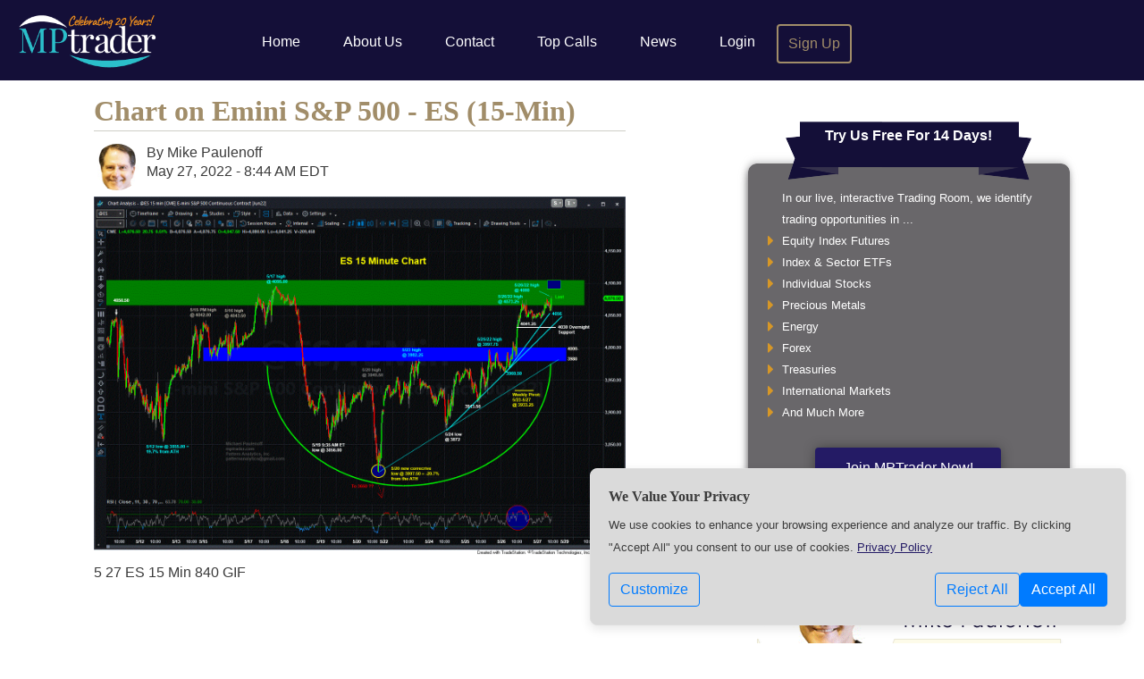

--- FILE ---
content_type: text/html; charset=UTF-8
request_url: https://www.mptrader.com/p/analysis/Chart-on-Emini-SP-500-ES-15Min-20220527168578.html
body_size: 4697
content:
<!DOCTYPE html>
<html lang="en" class="">
<head>
    <meta http-equiv="Content-Type" content="text/html; charset=utf-8">
    <meta name="viewport" content="width=device-width, initial-scale=1">
    <meta name="description"
          content="MPTrader">
    <meta http-equiv="X-UA-Compatible" content="IE=Edge">

    <link rel="shortcut icon" href="https://www.mptrader.com/favicon-mptrader.ico">

    <link rel="apple-touch-icon" sizes="57x57" href="/web-icons/mptrader/apple-icon-57x57.png">
    <link rel="apple-touch-icon" sizes="60x60" href="/web-icons/mptrader/apple-icon-60x60.png">
    <link rel="apple-touch-icon" sizes="72x72" href="/web-icons/mptrader/apple-icon-72x72.png">
    <link rel="apple-touch-icon" sizes="76x76" href="/web-icons/mptrader/apple-icon-76x76.png">
    <link rel="apple-touch-icon" sizes="114x114" href="/web-icons/mptrader/apple-icon-114x114.png">
    <link rel="apple-touch-icon" sizes="120x120" href="/web-icons/mptrader/apple-icon-120x120.png">
    <link rel="apple-touch-icon" sizes="144x144" href="/web-icons/mptrader/apple-icon-144x144.png">
    <link rel="apple-touch-icon" sizes="152x152" href="/web-icons/mptrader/apple-icon-152x152.png">
    <link rel="apple-touch-icon" sizes="180x180" href="/web-icons/mptrader/apple-icon-180x180.png">
    <link rel="icon" type="image/png" sizes="192x192"  href="/web-icons/mptrader/android-icon-192x192.png">
    <link rel="icon" type="image/png" sizes="32x32" href="/web-icons/mptrader/favicon-32x32.png">
    <link rel="icon" type="image/png" sizes="96x96" href="/web-icons/mptrader/favicon-96x96.png">
    <link rel="icon" type="image/png" sizes="16x16" href="/web-icons/mptrader/favicon-16x16.png">

    <meta name="msapplication-TileColor" content="#140f38">
    <meta name="theme-color" content="#140f38">


    
            <script type="application/ld+json">{
    "@context": "https://schema.org",
    "@type": "Article",
    "headline": "Chart on Emini S&P 500 - ES (15-Min)",
    "mainEntityOfPage": "/p/analysis/Chart-on-Emini-SP-500-ES-15Min-20220527168578.html",
    "datePublished": "2022-05-27T08:44:30-04:00",
    "dateModified": "2022-05-27T09:27:23-04:00",
    "author": {
        "@type": "Person",
        "name": "Mike Paulenoff",
        "image": "/members/atchat/images/useravatars/2018-08/Rnlrl79urLKerG6byX5ds.png"
    },
    "image": {
        "@type": "ImageObject",
        "url": "/images/charts/202205/full-43217360f9df09043689a5d849f57df3a0ce203a.gif"
    }
}</script>
                <meta name='twitter:card' content='summary_large_image'/>
<meta name='twitter:site' content='@MPTrader'/>
<meta name='twitter:creator' content='@MPTrader'/>
<meta property='og:title' content='Chart on Emini S&P 500 - ES (15-Min)'/>
<meta property='og:image' content='https://www.mptrader.com/images/charts/202205/full-43217360f9df09043689a5d849f57df3a0ce203a.gif'/>

    
    
            <meta name='Googlebot-News' content='noindex'>
    
        <meta name="csrf-token" content="CA5sIvb0NyWIkF90FdaNOTcqUv7DJYqtYy7wJXrd">

    <title>Chart on Emini S&amp;P 500 - ES (15-Min) - MPTrader</title>

    
    <link rel="stylesheet" href="/assets/cdn/trading-room/css/colorbox.11fd161ed5567eb3de813662c32604e3.css" type="text/css">
<!-- <link rel="stylesheet" href="/assets/cdn/static/fonts/font-awesome/css/font-awesome.min.css" type="text/css"> -->
<link rel="stylesheet" href="/assets/cdn/common/css/jquery-ui-1.10.4.custom.af592b3ad7457b6080d9cd3825ca36b4.css" type="text/css">
<link rel="stylesheet" href="/assets/cdn/trading-room/js/videojs/video-js.6fb28bd6c5a150d49cd880a00224e895.css" type="text/css">
<link rel="stylesheet" href="/assets/cdn/common/css/bootstrap.ae03e4c2b444da1481587866b627daec.css" type="text/css">


<link rel="stylesheet" href="/assets/cdn/mptrader/css/mptrader.d3848f94469d20a38761e0f819f2eb7a.css" type="text/css">

    <link rel="stylesheet" href="/assets/cdn/common/css/common.f603d46b9fc31ca57da88bc132b22996.css" type="text/css"/>
    <link rel="stylesheet" href="/assets/cdn/common/css/jquery-ui-1.10.4.custom.af592b3ad7457b6080d9cd3825ca36b4.css" type="text/css">
        <link href="https://www.mptrader.com/assets/cdn/static/fonts/font-awesome/css/font-awesome.min.css"
          rel="stylesheet">

            <link rel="canonical" href="https://www.mptrader.com/p/analysis/Chart-on-Emini-SP-500-ES-15Min-20220527168578.html">
    
</head>
<body class="non-member isNotHomepage">

                        <div class="modal hide fade" id="atc-ErrorDialog" tabindex="-1" role="dialog" aria-hidden="true">
    <div class="modal-dialog" role="document">
        <div class="modal-content">
            <div class="modal-header">
                <h5 class="modal-title" id="exampleModalLabel">Report Post</h5>
                <button type="button" class="close" data-dismiss="modal" aria-label="Close">
                    <span aria-hidden="true">&times;</span>
                </button>
            </div>

            <div class="modal-body"></div>

            <div class="modal-footer">
                <button type="button" class="btn btn-primary" data-dismiss="modal" aria-hidden="true">Okay</button>
            </div>
        </div>
    </div>
</div>

<div id="wrapper">
    <div id="wrapper-padding" class="clearfix">

        <div id="publicTopNav" class="topNav">
            <!--
            <a id="btnPhoneMenu" class="showOnlyOnPhone" href="#"><i class="fa fa-bars"></i></a>
            -->
            <a id="btnWriteComment" class="showOnlyOnPhone displayEditorDialog" href="#">
                <div></div>
            </a>

            <!--
            <div class="logoWrap"><a href="/"> <div class="logo"></div> </a></div>
            -->
            <img src="/assets/cdn/static/mptrader/images/mike-paulenoff.gif?id=853baf5e048aaccf8689bd216813fa18" alt="Mike Paulenoff"
                 class="floatleft showOnlyIfIsOnReg imgRndJack">



            <nav class="navbar navbar-expand-md navbar-dark" id="TopNavBar">
                <a class="navbar-brand" href="https://www.mptrader.com"><img src="/assets/cdn/static/mptrader/images/MPT-Celebrate-Logo.png?id=eb203d8bf4bea4e93ae1173fc3d691eb" alt="Home" style="max-height: 65px;"></a>
                                    <button class="navbar-toggler" type="button" data-toggle="collapse" data-target="#TopNav" aria-controls="TopNav" aria-expanded="false" aria-label="Toggle navigation">
                        <span class="navbar-toggler-icon"></span>
                    </button>
                    <div class="collapse navbar-collapse collapse-top-nav" id="TopNav">
                        <div class="navbar-nav">
                            <a class="showOnPhone hideOnTablet nav-link " href="https://www.mptrader.com">Home</a>
                            <a class="nav-link " href="https://www.mptrader.com/about">About Us</a>
                            <a class="nav-link " href="https://www.mptrader.com/contact">Contact</a>
                            <a class="nav-link " href="https://www.mptrader.com/top-calls">Top Calls</a>
                            <a class="nav-link " href="https://www.mptrader.com/news">News</a>
                                                            <a class="nav-link " href="https://www.mptrader.com/login">Login</a>
                                                        <a class="nav-link outlineBorder " href="https://www.mptrader.com/sign-up">Sign Up</a>
                        </div>
                    </div>
                         </nav>
        </div>

                    <div class="container">
                <div class="row">
                    <div class="col col-md-7">
       
   <div id="content">
            

        <article itemscope itemtype="http://schema.org/Article">
    <div class="pageMeta">
        <header class="sectionpadding">
            <h1 class="zerobottom" itemprop="headline">Chart on Emini S&amp;P 500 - ES (15-Min)</h1>
            <div class="byline" itemprop="creator">
        <img src="/members/atchat/images/useravatars/2018-08/Rnlrl79urLKerG6byX5ds.png" alt="Mike Paulenoff" class="bylineAvatar">
        By <span itemprop="author" itemscope itemtype="http://schema.org/Person">
                                <span itemprop="name">Mike Paulenoff</span>
                            </span>
    </div>
<time datetime="2022-05-27T08:44:30-04:00"
      itemprop="datePublished" content="2022-05-27T08:44:30-04:00">
    May 27, 2022 - 8:44 AM EDT
</time>
        </header>
    </div>

    <div class="contentArea ">
                    <span itemprop="articleBody"></span>
        
                                    <div class='chartdisplay'>
                    <a href='/images/charts/202205/full-43217360f9df09043689a5d849f57df3a0ce203a.gif' title='Click to Enlarge'>
                        <img src='/images/charts/202205/full-43217360f9df09043689a5d849f57df3a0ce203a.gif' alt='5 27 ES 15 Min 840 GIF'/>
                    </a>
                    <div class='aligncenter bold'>5 27 ES 15 Min 840 GIF</div>
                </div>
                    
                    <div class='authorBio'></div>
        
        <br class="clear">
    </div>
</article>


<div class="card hide atc-privateMessageContainer" id="ATC-DM-Template" role="dialog" tabindex="-1" aria-hidden="true">
    <form method="post" action="./" target="atc-postframe">
        <input type="hidden" name="pm" value="NA">

            <div class="card-header atc-privateMessageHeaderTo bg-info text-white">
            <div class="atc-dialog-actions">
                <i class="fa fa-window-minimize" aria-hidden="true"></i>
                <i class="fa fa-times" aria-hidden="true"></i>
            </div>
            <div class="atc-username"></div>
            <div class="atc-privateMessageOnlineStatus"></div>
        </div>

        <div class="card-body">
            <div class="atc-privateMessageEntryContainer ui-helper-clearfix"> </div>
            <textarea name="pm_entry" cols="36" rows="3" placeholder="Message ..."></textarea>
        </div>

        <div class="card-footer">
            <button type="submit" class="btn btn-primary" aria-hidden="true">Send</button>
            <button name="previous_pm_history" type="button" class="btn btn-secondary" aria-hidden="true">History</button>
        </div>

    </form>
</div><div class="atc-unreadReply d-none" id="NotificationTemplate">
    <div class="row mr-0 notification-matched-headline">
        <div class="col-9">
            &nbsp; <strong>Matched</strong> “<a class="notification-name"></a>”
        </div>
        <div class="col-3 pr-1 text-right">
            <span class="atc-unreadCount">x</span>
            <a class="atc-markAllRead ml-1" href="#" title="Mark All Read"><i class="fa fa-trash"></i></a>
        </div>
    </div>
    <div class="row mr-0 notification-row align-items-center">
        <div class="col-11">
            <div class="row">
                <div class="col-4 text-right pr-0 notification-originator"></div>
                <div class="col-8 atc-unreadCopy pl-2"></div>
            </div>
        </div>
        <div class="col-1 text-center">
            <a href="#" class="ml-1 atc-unreadCancel align-items-center" title="Mark Item as Read"><i class="fa fa-times"></i></a>
        </div>
    </div>
</div>


    </div><!-- container -->
	</div> <!-- col -->

			<div class="col col-md-4" id="rightcol">

	<div class="signupBullets">
		<!-- <div class="purpleRibbon">Sign up for a <br />Free 15-Day Trial!</div> -->
        <div class="purpleRibbon"><a href="https://www.mptrader.com/sign-up">Try Us Free For 14 Days!</a></div>
		<ul class="yellowBullets">
			<li>In our live, interactive Trading Room, we identify trading opportunities in ...</li>
			<li><i class="fa fa-caret-right"></i> Equity Index Futures</li>
			<li><i class="fa fa-caret-right"></i> Index & Sector ETFs</li>
			<li><i class="fa fa-caret-right"></i> Individual Stocks</li>
			<li><i class="fa fa-caret-right"></i> Precious Metals</li>
			<li><i class="fa fa-caret-right"></i> Energy</li>
			<li><i class="fa fa-caret-right"></i> Forex</li>
			<li><i class="fa fa-caret-right"></i> Treasuries</li>
			<li><i class="fa fa-caret-right"></i> International Markets</li>
			<li><i class="fa fa-caret-right"></i> And Much More</li>
		</ul>
		<a class="btnPurple" href="https://www.mptrader.com/sign-up">Join MPTrader Now!</a>
	</div>

	<div class="analystSnippet"> <span>Veteran Wall Street analyst</span>
		<span>and financial author, Mike provides</span>
		<span>detailed and timely analysis and trade set-ups on a range of markets. <a href="https://www.mptrader.com/about">Read more...</a></span>
	</div>

	<div class=" newsletterSignup">
        <h2 class="newsletter center"><a href="https://www.mptrader.com/get-out-front" style="font-size: larger">Get
				<span style="font-style: italic">Out Front</span> Of The Markets</a></h2>
        <p style="font-size: larger">Have Mike's &ldquo;Out Front&rdquo; morning analysis delivered FREE to your email inbox twice weekly!</p>
		<br class="clear" />
	</div>

</div><!-- row -->
</div><!-- content -->

	</div>
<div id="footer" class="clear">
	<div id="bottomnav">
		<a href="https://www.mptrader.com/disclaimer" class="hideIfIsOnReg">Disclaimer</a>
		<a href="https://www.mptrader.com/privacy-policy">Privacy</a>
		<a href="https://www.mptrader.com/about" class="hideIfIsOnReg">About Us</a>
		<a href="https://www.mptrader.com/sign-up" class="hideIfIsOnReg">Sign Up</a>
		<a href="https://www.mptrader.com/trading-room" class="hideIfIsOnReg">Members</a>
		<a href="https://www.mptrader.com/contact">Contact Us</a>
		<a href="https://www.mptrader.com/website-settings">Settings</a>
	</div>

	<div id="copyright">
		Copyrights &copy; 2009-2026 MPTrader.com, a publication of <a
				href="https://www.advicetrade.com/" target="_blank" rel="noopener" style="font-weight: 300; text-decoration: underline; color: #454545;">AdviceTrade, Inc</a>.
		All rights reserved.
	</div>


</div><!-- row -->
</div> <!-- id=footer -->
</div> <!-- id=wrapper -->

<!-- Do not remove div#mask, because you'll need it to fill the whole screen -->
<div id="mask"></div>


<div id="cookie-banner" class="cookie-banner show">
    <div class="cookie-banner-content">
        <h4>We Value Your Privacy</h4>
        <p>
            We use cookies to enhance your browsing experience and analyze our traffic. By clicking "Accept All"
            you consent to our use of cookies. <a class="privacy-link" href="https://www.mptrader.com/privacy-policy">Privacy Policy</a>
        </p>
        <div class="d-flex justify-content-between align-items-center mt-3">
            <a href="https://www.mptrader.com/website-settings" id="" class="btn btn-outline-primary">Customize</a>

            <div class="button-group">
                <form method="POST" action="https://www.mptrader.com/website-settings">
                    <input type="hidden" name="_method" value="PATCH">                    <button id="banner-reject-all" class="btn btn-outline-primary">Reject All</button>
                </form>
                <form method="POST" action="https://www.mptrader.com/website-settings">
                    <input type="hidden" name="_method" value="PATCH">                    <input type="hidden" name="experience-cookie" value="on">
                    <input type="hidden" name="analytics-cookie" value="on">
                    <input type="hidden" name="marketing-cookie" value="on">
                    <button id="banner-accept-all" class="btn btn-primary">Accept All</button>
                </form>
            </div>
        </div>
    </div>
</div>
<script src="/assets/cdn/common/js/bootstrap.f29adfd380c86b950be9b76a030e9df3.js"></script>

    <script src="/assets/cdn/common/js/signup-validation.a5bd1b39e64bfa53186a6308fe0cd887.js"></script>

<script src="/assets/cdn/elliottwavetrader/js/atcfunctions.5789c004bfc1940af2621a6b7910935a.js"></script>


<!-- fixes an issue with jQuery 3.[5|6] not allowing focus on select2 -->
<script type="application/javascript">
    $(document).on("select2:open", () => {
        document.querySelector(".select2-container--open .select2-search__field").focus()
    });
</script>


<script async src="https://www.googletagmanager.com/gtag/js?id=G-36RXNELLJZ"></script>
    <script language="JavaScript" async>
        // noinspection JSUnresolvedReference
        window.dataLayer = window.dataLayer || [];

        function gtag()
        {
            // noinspection JSUnresolvedReference
            dataLayer.push(arguments);
        }

        const gtagConfig = {
            analytics_storage: 'granted',
            ad_storage: 'denied'
        };

        gtag('js', new Date());

                    gtag('config', 'G-36RXNELLJZ', gtagConfig);
        
        

        
    </script>

</body>
</html>
